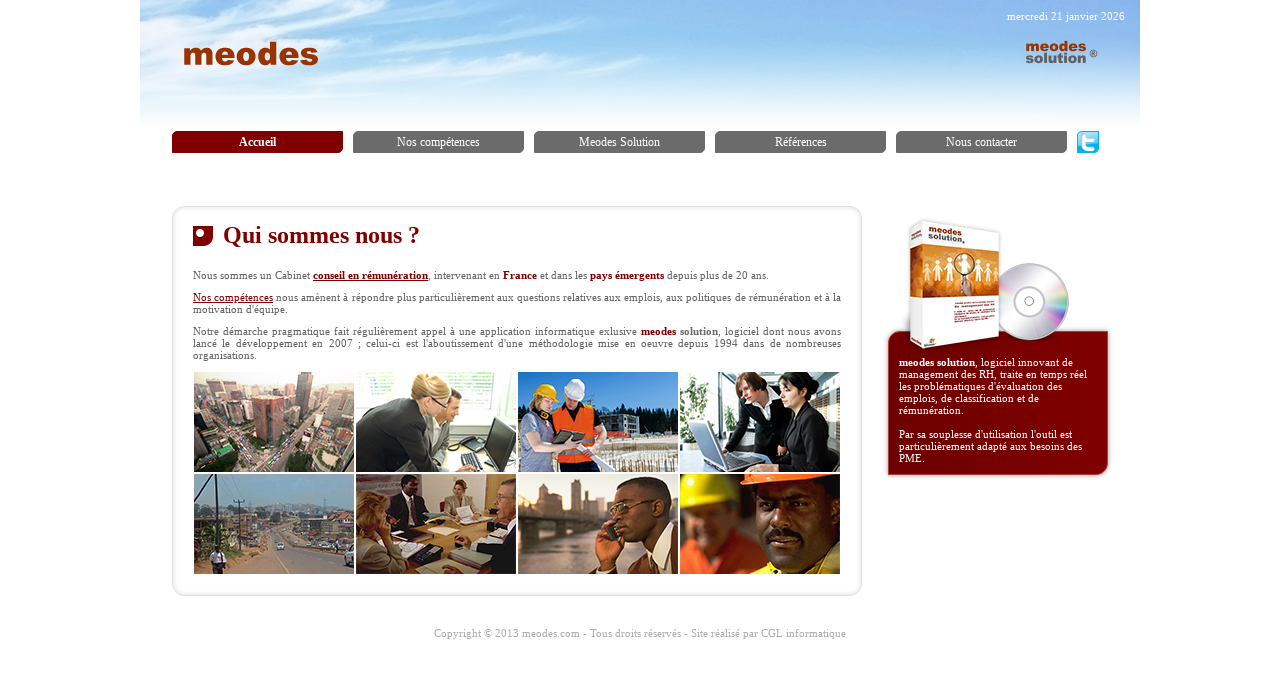

--- FILE ---
content_type: text/html
request_url: http://www.meodes.com/
body_size: 2543
content:
<!DOCTYPE html PUBLIC "-//W3C//DTD XHTML 1.0 Strict//EN" "http://www.w3.org/TR/xhtml1/DTD/xhtml1-strict.dtd">
<html xmlns="http://www.w3.org/1999/xhtml">
	<head>
		<title>Meodes Solution - Jean-Philippe TROCMÉ - Accueil</title>
		<meta http-equiv="Content-Type" content="text/html; charset=UTF-8"/>
		<meta http-equiv="Content-Style-Type" content="text/css" />
		<meta name="keywords" content="meodes, solution, logiciel, cabinet, conseil, organisation, développement, ressources, humaines, france, emplois, politiques, rémunération, motivation, équipe, démarche, informatique, logiciel, méthodologie, organisations, lyon, orléans, paris, strasbourg, toulouse, abdjan, cotonou, ouagadougou, afrique, management, rh, évaluation classification, pme " />
		<meta name="description" content="Présentation générale du cabinet Meodes conseil et du logiciel Meodes Solution" />
		<meta name="robots" content="index,follow,all" />
		<meta name="category" content="services" />
		<meta name="distribution" content="global" />
		<meta name="rating" content="General" />
		<meta name="location" content="France" />
		<meta name="identifier-url" content="http://www.meodes.com" />
		<meta name="Subject" content="services" />
		<meta name="author" content="meodes" />
		<meta name="copyright" content="&copy;meodes" />
		<meta name="revisit-after" content="14 days" />
		<meta http-equiv="Content-Language" content="fr" />
		<link rev="made" href="mailto:jptrocme@meodes.com" />
		<link type="text/css" href="/css/no-theme/jquery-ui-1.10.3.custom.min.css" rel="stylesheet" />
		<link type="text/css" href="/css/jquery-fancybox.css" rel="stylesheet" />
		<link type="text/css" href="/css/styles.css" rel="stylesheet" />
		<link type="image/x-icon" href="/favicon.ico" rel="shortcut icon" />
		<script type="text/javascript" src="/js/jquery-1.9.1.js"></script>
		<script type="text/javascript" src="/js/jquery-ui-1.10.3.custom.min.js"></script>
		<script type="text/javascript" src="/js/jquery-fancybox.js"></script>
		<script type="text/javascript" src="/js/fonctions.js"></script>
	</head>
	<body>
		<div id="site">
			<div id="header">
				<div id="date">mercredi 21 janvier 2026</div>
				<div id="meodes"><img src="/images/meodes.png" alt="meodes" /></div>
				<div id="solution"><img src="/images/meodes-solution.png" alt="meodes solution" /></div>
				<noscript><div id="noscript">Ce site nécessite l'activation de <b>JavaScript</b> pour pouvoir fonctionner correctement.</div></noscript>
			</div>
			<div id="menu">
				<div class="item actif"><a href="/">Accueil</a></div>
				<div class="item">
					<a href="/nos-competences">Nos compétences</a>
					<ul class="sitem">
						<li><a href="/nos-competences/organisation-rh" class="">Organisation RH</a></li>
						<li><a href="/nos-competences/evaluation-des-emplois" class="">Évaluation des emplois</a></li>
						<li>
							<a href="/nos-competences/remuneration" class="">Rémunération</a>
							<ul>
								<li><a href="/nos-competences/remuneration/demarche-omc" class="">Démarche OMC</a></li>
							</ul>
						</li>
					</ul>
				</div>
				<div class="item">
					<a href="/meodes-solution">Meodes Solution</a>
					<ul class="sitem">
						<li><a href="/meodes-solution/architecture" class="">Architecture</a></li>
						<li><a href="/meodes-solution/classification-des-emplois" class="">Classification des emplois</a></li>
						<li>
							<a href="/meodes-solution/diagnostic" class="">Diagnostic</a>
							<ul>
								<li><a href="/meodes-solution/diagnostic/graphes-diagnostics" class="">Graphes diagnostics</a></li>
							</ul>
						</li>
						<li>
							<a href="/meodes-solution/optimisation" class="">Optimisation</a>
							<ul>
								<li><a href="/meodes-solution/optimisation/ppm" class="">PPM</a></li>
								<li><a href="/meodes-solution/optimisation/graphes-optimises" class="">Graphes optimisés</a></li>
							</ul>
						</li>
						<li><a href="/meodes-solution/nos-developpeurs" class="">Nos développeurs</a></li>
					</ul>
				</div>
				<div class="item">
					<a href="/references">Références</a>
					<ul class="sitem">
						<li><a href="/references/revue-de-presse" class="">Revue de presse</a></li>
					</ul>
				</div>
				<div class="item">
					<a href="/nous-contacter">Nous contacter</a>
					<ul class="sitem">
						<li><a href="/nous-contacter/nous-recherchons" class="">Nous recherchons</a></li>
					</ul>
				</div>
				<div id="tweeter"><a href="https://www.twitter.com/MeodesSolution" title="Tweeter" onclick="window.open(this.href); return false;">&nbsp;</a></div>
			</div>
			<div id="content"><div class="left">
	<h1>Qui sommes nous ?</h1>
	<p>Nous sommes un Cabinet <a href="/nos-competences"><strong>conseil en rémunération</strong></a>, intervenant en <strong class="rouge">France</strong> et dans les <strong class="rouge">pays émergents</strong> depuis plus de 20 ans.</p>
	<p><a href="/nos-competences">Nos compétences</a> nous amènent à répondre plus particulièrement aux questions relatives aux emplois, aux politiques de rémunération et à la motivation d'équipe.</p>
	<p>Notre démarche pragmatique fait régulièrement appel à une application informatique exlusive <a href="/meodes-solution" class="noudln"><strong class="rouge">meodes</strong> <strong class="gris">solution</strong></a>, logiciel dont nous avons lancé le développement en 2007 ; celui-ci est l'aboutissement d'une méthodologie mise en oeuvre depuis 1994 dans de nombreuses organisations.</p>
	<div id="vignettes">
		<img src="/images/accueil/1.png" alt="1" /><img src="/images/accueil/2.png" alt="2" /><img src="/images/accueil/3.png" alt="3" /><img src="/images/accueil/4.png" alt="4" />
		<br />
		<img src="/images/accueil/5.png" alt="5" /><img src="/images/accueil/6.png" alt="6" /><img src="/images/accueil/7.png" alt="7" /><img src="/images/accueil/8.png" alt="8" />
	</div>
	<!--<p class="rouge center">Bureaux à Lyon, Orléans, Paris, Strasbourg, Toulouse en France et Abidjan, Cotonou, Ouagadougou en Afrique.</p>-->
</div>
<div class="right">
	<div id="logiciel" class="block">
		<div id="boite"><a href="/meodes-solution"><img src="/images/logiciel.png" alt="meodes solution" /></a></div>
		<b>meodes solution</b>, logiciel innovant de  management des RH, traite en  temps réel les problématiques  d'évaluation des emplois, de  classification et de rémunération.<br /><br />Par sa souplesse d'utilisation  l'outil est particulièrement adapté aux besoins des PME.
	</div>
</div>
				<div class="clear">&nbsp;</div>
			</div>
			<div id="copyright">Copyright &copy; 2013 <a href="/">meodes.com</a> - Tous droits réservés - Site réalisé par <a href="http://www.cgli.fr/" onclick="window.open(this.href); return false;">CGL informatique</a></div>
		</div>
		<script type="text/javascript">

		  var _gaq = _gaq || [];
		  _gaq.push(['_setAccount', 'UA-38156638-2']);
		  _gaq.push(['_setDomainName', 'meodes.com']);
		  _gaq.push(['_setAllowLinker', true]);
		  _gaq.push(['_trackPageview']);

		  (function() {
			var ga = document.createElement('script'); ga.type = 'text/javascript'; ga.async = true;
			ga.src = ('https:' == document.location.protocol ? 'https://ssl' : 'http://www') + '.google-analytics.com/ga.js';
			var s = document.getElementsByTagName('script')[0]; s.parentNode.insertBefore(ga, s);
		  })();

		</script>
	</body>
</html>

--- FILE ---
content_type: text/css
request_url: http://www.meodes.com/css/styles.css
body_size: 2272
content:

body {
	background-color: #FFFFFF;
	font: 11px Verdana;
	margin: 0px;
	text-align: justify;
}

h1 {
	font-size: 24px;
	font-weight: bold;
	color: #800000;
	background: white url('../images/puce.png') center left no-repeat;
	padding-left: 30px;
	margin: 5px 0px 20px 0px;
}

h1.small {
	font-size: 21px;
}

h2 {
	font-size: 20px;
	font-weight: bold;
	color: #800000;
}

h3 {
	font-size: 16px;
	font-weight: bold;
	color: #800000;
}

h4 {
	font-size: 14px;
	font-weight: bold;
	color: #800000;
}

p {
	margin: 10px 0px;
	padding: 0;
}

label {
	font-weight: bold;
}

a {
	color: #800000;
	text-decoration: underline;
}

a.noudln {
	text-decoration: none;
}

a:hover, a.noudln:hover {
	color: #323232;
	text-decoration: underline;
}

img {
	vertical-align: middle;
	border: 0;
}

hr {
	margin: 10px auto;
	border-color: #800000;
}

input[type="submit"], input[type="button"], input[type="reset"], button[type="button"] {
	background-color: #6b6b6b;
	background-image: linear-gradient(to right, #616161, #6b6b6b);
	border: 1px solid #525252;
	color: white;
	cursor: pointer;
	padding: 3px 6px;
	font-weight: bold;
}

input[type="submit"]:hover, input[type="button"]:hover, input[type="reset"]:hover, button[type="button"]:hover {
	background-color: #800000;
	background-image: linear-gradient(to right, #6d0000, #800000);
	border: 1px solid #b13c3c;
}

#site {
	width: 1000px;
	margin: 0px auto;
	text-align: center;
}

#header {
	width: 1000px;
	height: 131px;
	margin: 0px auto;
	position: relative;
	background: white url('../images/header.png') top center no-repeat;
}

#header #date {
	position: absolute;
	top: 10px;
	right: 15px;
	color: white;
}

#header #meodes {
	position: absolute;
	top: 40px;
	left: 42px;
}

#header #solution {
	position: absolute;
	top: 40px;
	right: 42px;
}

#header #noscript {
	border: 1px solid #CD0A0A;
	border-bottom-right-radius: 5px;
	border-top-left-radius: 5px;
	background-color: #FEF1EC;
	padding: 2px 5px;
	color: #CD0A0A;
	position: absolute;
	top: 5px;
	left: 252px;
}

#menu {
	width: 946px;
	height: 25px;
	margin: 0px auto;
}

#menu #tweeter {
	width: 22px;
	height: 22px;
	float: left;
	background: white url('../images/tweeter.png') no-repeat top left;
	margin: 0px 5px;
}

#menu #tweeter a {
	line-height: 22px;
	display: block;
	color: white;
	text-decoration: none;
}

#menu .item {
	width: 159px;
	height: 16px;
	float: left;
	color: white;
	background-color: #6B6B6B;
	border: 1px solid #6B6B6B;
	border-bottom-right-radius: 5px;
	border-top-left-radius: 5px;
	padding: 2px 5px;
	margin: 0px 5px;
	cursor: pointer;
	text-align: center;
	display: block;
	position: relative;
}

#menu .item:hover, #menu .item.actif {
	background-color: #800000;
	border: 1px solid #800000;
	font-weight: bold;
}

#menu .item a {
	font-size: 12px;
	line-height: 16px;
	color: white;
	text-decoration: none;
	display: block;
}

#menu .sitem {
	display: none;
}

#menu .ui-menu {
	width: 185px;
	margin: 0px;
	padding: 2px;
	display: none;
	background-color: #8b8b8b;
	border: 1px solid #8b8b8b;
	border-bottom-right-radius: 5px;
	border-top-left-radius: 5px;
	position: absolute;
	top: 25px;
	left: -1px;
	text-align: left;
}

#menu .ui-menu a {
	color: white;
	border-bottom-right-radius: 5px;
	border-top-left-radius: 5px;
	margin: 0px;
}

#menu .ui-menu a.actif {
	background-color: #6B6B6B;
	margin: 0px;
	font-weight: bold;
}

#menu .ui-menu a:hover, #menu .ui-menu a.ui-state-active {
	background-color: #800000;
	margin: 0px;
	font-weight: bold;
}

#menu .ui-icon {
	width: 16px;
	height: 16px;
	background-image: url('../images/ui-icons_ffffff_256x240.png');
	background-position: -32px 0px;
}

#content {
	width: 936px;
	margin: 50px auto 0px auto;
	text-align: justify;
	clear: both;
}

#content div.middle {
	width: 896px;
	margin: 0px;
	padding: 10px 20px;
	border-radius: 12px;
	border: 1px solid #E1E1E1;
	box-shadow: inset 0px 0px 5px rgba(0,0,0,0.15);
	color: #636363;
}

#content div.left {
	width: 648px;
	margin: 0px;
	padding: 10px 20px;
	float: left;
	border-radius: 12px;
	border: 1px solid #E1E1E1;
	box-shadow: inset 0px 0px 5px rgba(0,0,0,0.15);
	color: #636363;
	text-align: justify;
}

#content div.right {
	width: 220px;
	margin: 0px;
	float: right;
	text-align: justify;
	color: #636363;
}

#content div.right div.block {
	background-color: #800000;
	background-image: linear-gradient(to right, #6d0000, #800000);
	border: 1px solid #b13c3c;
	border-bottom-right-radius: 12px;
	border-top-left-radius: 12px;
	box-shadow: 0px 0px 5px rgba(0,0,0,0.4);
	margin-top: 70px; 
	color: white;
	padding: 10px;
	text-align: left;
}

#content div.right div.block.top {
	margin-top: 0px;
}

#content div.right div.block h1 {
	background: none;
	margin: 10px auto;
	padding: 0px;
	text-align: center;
	color: white;
}

#content div.right div.block a {
	color: #8AB4EE;
	text-decoration: underline;
}

#content div.right div.block a.noudln {
	text-decoration: none;
}

#content div.right div.block a:hover, a.noudln:hover {
	color: #B13C3C;
	text-decoration: underline;
}

#content div.right #logiciel {
	margin-top: 125px;
}

#content div.right #boite {
	margin-top: -125px; 
}

#vignettes {
	margin: 10px auto;
}

#vignettes img {
	margin: 1px;
}

#orga-rh, #optmstn {
	width: 100%;
	text-align: center;
	font-size: 10px;
}

#orga-rh {
	background: white url('../images/orga-rh/bg-62.png') no-repeat 5px 5px;
}

#optmstn {
	background: white url('../images/optmstn/bg-10.png') no-repeat 10px 5px;
	font-size: 12px;
}

#orga-rh caption, #optmstn caption {
	margin: 10px auto;
}

#orga-rh td, #optmstn td {
	color: #800000;
	background-color: #D8EBF9;
	border-radius: 5px;
	border: 1px solid #D8EBF9;
}

#orga-rh td.ms {
	color: white;
	background: #800000 url('../images/boite_mini.png') no-repeat -1px 2px;
	border: 1px solid #800000;
	padding-left: 23px;
	padding-right: 0px;
}

#optmstn td.ms {
	color: white;
	background-color: #800000;
	border: 1px solid #800000;
	font-weight: bold;
}

#orga-rh td.empty, #optmstn td.empty, #optmstn td.plus {
	background: transparent;
	height: 14px;
	border: 1px solid transparent;
}

#orga-rh td.one, #optmstn td.one {
	height: 14px;
}

#orga-rh td.two, #optmstn td.two {
	height: 28px;
}

#orga-rh td.three, #optmstn td.three {
	height: 42px;
}

#activites div {
	height: 160px;
	border: 1px solid #800000;
	border-bottom-right-radius: 12px;
	border-top-left-radius: 12px;
	/*box-shadow: 0px 0px 5px rgba(0,0,0,0.4);*/
	margin: 10px 0px;
	color: #636363;
	padding: 10px;
	text-align: left;
}

#activites p {
	margin: 0px;
}

#activites p.title {
	font-weight: bold;
	margin-bottom: 10px;
}

/*#activites #optorg {
	background-color: #6b6b6b;
	background-image: linear-gradient(to right, #616161, #6b6b6b);
	border: 1px solid #525252;
}

#activites #polsal {
	background-color: #800000;
	background-image: linear-gradient(to right, #6d0000, #800000);
	border: 1px solid #b13c3c;
}

#activites #motcom {
	background-color: #6b6b6b;
	background-image: linear-gradient(to right, #616161, #6b6b6b);
	border: 1px solid #525252;
}*/

#accordion h3 {
	font-weight: bold;
	color: #800000;
	outline: none;
	margin: 10px 0px 0px 0px;
}

#accordion h3.ui-corner-all {
	border: 1px solid #800000;
	border-radius: 4px;
}

#accordion h3.ui-corner-top {
	border: 1px solid #800000;
	border-radius: 4px;
	border-bottom-left-radius: 0px;
	border-bottom-right-radius: 0px;
	border-bottom: 1px dashed #800000;
}

#accordion h3:hover {
	border-color: #b13c3c;
}

#accordion h3.ui-state-active {
	border-color: #b13c3c;
	border-bottom-left-radius: 0px;
	border-bottom-right-radius: 0px;
}

#accordion .ui-accordion-content {
	border: 1px solid #b13c3c;
	border-radius: 4px;
	border-top-left-radius: 0px;
	border-top-right-radius: 0px;
	border-top: 0px;
}

#accordion .ui-icon-triangle-1-e {
	background-image: url('../images/ui-icons_800000_256x240.png');
	background-position: -32px -16px;
	width: 16px;
	height: 16px;
}

#accordion .ui-icon-triangle-1-s {
	background-image: url('../images/ui-icons_800000_256x240.png');
	background-position: -64px -16px;
	width: 16px;
	height: 16px;
}

#logos-references img {
	margin: 0px 0px 10px 0px;
	display: none;
}

#contact {
	width: 100%;
}

#contact textarea {
	width: 380px;
	height: 190px;
	resize: none;
}

#adresse {
	width: 120px;
	background-color: #800000;
	background-image: linear-gradient(to right, #6D0000, #800000);
	border: 1px solid #B13C3C;
	border-bottom-left-radius: 12px;
	border-top-right-radius: 12px;
	box-shadow: 0px 0px 5px rgba(0, 0, 0, 0.4);
	color: #FFF;
	padding: 10px;
	float: right;
	margin: 0px -10px -60px 0px;
}

#maps circle {
	cursor: pointer;
}

#maps #france {
	width: 445px;
	height: 310px;
	float: left;
}

#maps #afrique {
	width: 445px;
	height: 310px;
	float: right;
}

#world-contact {
	display: none;
}

#world-contact div.rtext {
	padding-top: 35px;
}

#world-contact div.rtext img {
	max-width: 165px;
}

#copyright {
	width: 936px;
	margin: 30px auto 20px auto;
	text-align: center;
	clear: both;
	color: #acacac;
}

#copyright a {
	color: #acacac;
	text-decoration: none;
}

#copyright a:hover {
	text-decoration: underline;
}

div.clear {
	clear: both;
	height: 1px;
	line-height: 1px;
}

div.ctext {
	clear: both;
	width: 100%;
}

div.ltext {
	float: left;
	width: 70%;
}

div.rtext {
	float: right;
	width: 30%;
	text-align: center;
}

.clear {
	clear: both;
}

.hide {
	display: none;
}

.bold {
	font-weight: bold;
}

.center {
	text-align: center;
}

.right {
	text-align: right;
}

.hide {
	display: none;
}

.rouge {
	color: #800000;
}

.gris {
	color: #6B6B6B;
}

.underline {
	text-decoration: underline;
}

.ui-state-error {
	border: 2px solid #CD0A0A;
	background-color: #FEF1EC;
	color: #CD0A0A;
}

.ui-dialog {
	background-color: white;
	border: 1px solid #B13C3C;
	border-radius: 5px;
}

.ui-dialog  .ui-dialog-titlebar {
	background-color: #800000;
	background-image: linear-gradient(to right, #6D0000, #800000);
	border: 1px solid #B13C3C;
	border-radius: 5px;
	color: #FFF;
	font-weight: bold;
}

.ui-dialog  .ui-button .ui-icon-closethick {
	background-image: url('../images/ui-icons_800000_256x240.png');
	background-position: -96px -128px;
	width: 16px;
	height: 16px;
}

.ui-dialog  .ui-button.ui-state-hover .ui-icon-closethick {
	background-image: url('../images/ui-icons_ffffff_256x240.png');
}

.ui-dialog  .ui-dialog-titlebar-close {
	background-color: white;
	border: 1px solid #B13C3C;
	border-radius: 5px;
}

.ui-dialog  .ui-dialog-titlebar-close.ui-state-hover {
	background-color: #B13C3C;
}

.ui-dialog  .ui-dialog-buttonpane {
	border-top: 1px solid #B13C3C;
	padding: 0;
}

.ui-dialog  .ui-button-text-only {
	border-radius: 5px;
}

.ui-dialog  .ui-button-text-only .ui-button-text {
	padding: 0;
}

.ui-dialog  .ui-widget-content {
	color: #636363;
}

.ui-widget-overlay {
	background: #AAA url('../images/ui-bg_flat_0_aaaaaa_40x100.png') 50% 50% repeat-x;
	opacity: .3;
	z-index: 100;
}


--- FILE ---
content_type: application/javascript
request_url: http://www.meodes.com/js/fonctions.js
body_size: 2581
content:
var mtime = "";
var orgarhItvl = "";
var orgarhId = 0;
var optmstnItvl = "";
var optmstnId = 0;

$(function() {
	$('#menu .item').hover(function () {
		window.clearTimeout(mtime);
		$(this).parent().find('.sitem').hide().menu( 'collapseAll', null, true );
		$(this).find('.sitem').show();
	}, function () {
		var el = $(this);
		mtime = setTimeout(function() { el.find('.sitem').hide().menu( 'collapseAll', null, true ); }, 200);
	});

	$('#menu .sitem').menu({ role: null, position: { my: 'left top', at: 'right+5 top' } });

	$('#accordion').accordion({
		collapsible: true,
		heightStyle: 'content',
		create: function(event, ui) {
			$('#logos-references img').hide();

			ui.panel.find('p').each(function() {
				var id = $(this).attr('id');

				$('#logos-references #img-' + id).show();
			});
		},
		beforeActivate: function(event, ui) {
			$('#logos-references img').hide();

			ui.newPanel.find('p').each(function() {
				var id = $(this).attr('id');

				$('#logos-references #img-' + id).show();
			});
		}
    });

	$('#nom').change(function () {
		$(this).val($.trim($(this).val().toUpperCase()));
	});

	$('#prenom').change(function () {
		$(this).val($.trim(ucwords($(this).val())));
	});

	$('#societe,#fonction').change(function () {
		$(this).val($.trim($(this).val()));
	});

	$('#telephone').change(function () {
		$(this).val($.trim($(this).val()));

		if ($(this).val() == '') $(this).toggleClass('ui-state-error', false);
		else $(this).toggleClass('ui-state-error', !is_telephone($(this).val()));
	});

	$('#telephone').keypress(function (e) {
		if (is_tel(String.fromCharCode(e.which)) || e.which == 0 || e.which == 8) { return true; }
		else { return false; }
	});

	$('#email').change(function () {
		$(this).val($.trim($(this).val()));

		if ($(this).val() == '') $(this).toggleClass('ui-state-error', false);
		else $(this).toggleClass('ui-state-error', !is_email($(this).val()));
	});

	$('#email').keypress(function (e) {
		if (is_mail(String.fromCharCode(e.which)) || e.which == 0 || e.which == 8) { return true; }
		else { return false; }
	});

	$('#nom,#prenom,#fonction').keypress(function (e) {
		if (is_alphasepa(noaccent(String.fromCharCode(e.which))) || e.which == 0 || e.which == 8 || e.which == 39) { return true; }
		else { return false; }
	});

	$('#contact').parent('form').submit(function () {
		$('#nom').toggleClass('ui-state-error', $('#nom').val() == '');
		$('#prenom').toggleClass('ui-state-error', $('#prenom').val() == '');
		$('#telephone').toggleClass('ui-state-error', !is_telephone($('#telephone').val()));
		$('#email').toggleClass('ui-state-error', !is_email($(email).val()));
		$('#message').toggleClass('ui-state-error', $('#message').val() == '');

		return $('#contact .ui-state-error').length == 0;
	});

	$('#reset').click(function () {
		$('#contact .ui-state-error').toggleClass('ui-state-error', false);
	});

	$('#world-contact').dialog({
		autoOpen: false,
		resizable: false,
		modal: true,
		width: 600,
		height: 'auto',
		closeText : 'Fermer',
		buttons: {
			Fermer: function() {
				$(this).dialog('close');
			}
		}
	});

	if ($('#orga-rh').length > 0) {
		$('#orga-rh').css('background', 'none');
		$('#orga-rh td:not(".empty")').css('visibility', 'hidden');

		setTimeout('orgarh_play()', 500);
	}

	if ($('#optmstn').length > 0) {
		$('#optmstn').css('background', 'none');
		$('#optmstn td:not(".empty")').css('visibility', 'hidden');

		setTimeout('optmstn_play()', 500);
	}
});

/*** Contrôles orga-rh ***/

function orgarh_first() {
	$('#orga-rh').css('background', 'none');
	$('#orga-rh td:not(".empty")').css('visibility', 'hidden');

	orgarhId = 0;
}

function orgarh_last() {
	orgarh_pause();

	$('#orga-rh').css('background', 'white url("../images/orga-rh/bg-62.png") no-repeat 5px 5px');
	$('#orga-rh td:not(".empty")').css('visibility', 'visible');

	orgarhId = 64;
}

function orgarh_previous() {
	if ((orgarhId - 1) <= 0) orgarh_first();
	else {
		var el = $('#orga-rh-' + orgarhId);

		if (el.length > 0) {
			el.css('visibility', 'hidden');
		}
		else {
			var elb = $('#orga-rh-bg-' + orgarhId).prev();

			if (elb.length > 0) {
				$('#orga-rh').css('background', 'white url("../images/orga-rh/' + elb.attr('id').replace('orga-rh-', '') + '.png") no-repeat 5px 5px');
			}
			else $('#orga-rh').css('background', 'none');
		}

		orgarhId--;
	}
}

function orgarh_next() {
	orgarhId++;

	if (orgarhId >= 64) orgarh_last();
	else {
		var el = $('#orga-rh-' + orgarhId);

		if (el.length > 0) {
			el.css('visibility', 'visible');

			if (el.hasClass('ms')) {
				el.css('display', 'none');
				el.show(250);
			}
		}
		else $('#orga-rh').css('background', 'white url("../images/orga-rh/bg-' + orgarhId + '.png") no-repeat 5px 5px');
	}
}

function orgarh_play() {
	window.clearInterval(orgarhItvl);

	$('#orga-rh-play').hide();
	$('#orga-rh-pause').show();

	if (orgarhId == 64) orgarh_first();

	orgarhItvl = setInterval('orgarh_next()', 1500);
}

function orgarh_pause() {
	window.clearInterval(orgarhItvl);

	$('#orga-rh-pause').hide();
	$('#orga-rh-play').show();
}

/*** Contrôles optmstn ***/

function optmstn_first() {
	$('#optmstn').css('background', 'none');
	$('#optmstn td:not(".empty")').css('visibility', 'hidden');

	optmstnId = 0;
}

function optmstn_last() {
	optmstn_pause();

	$('#optmstn').css('background', 'white url("../images/optmstn/bg-10.png") no-repeat 10px 5px');
	$('#optmstn td:not(".empty")').css('visibility', 'visible');

	optmstnId = 12;
}

function optmstn_previous() {
	if ((optmstnId - 1) <= 0) optmstn_first();
	else {
		var el = $('.optmstn-' + optmstnId);

		if (el.length > 0) {
			el.css('visibility', 'hidden');
		}
		else {
			var fid = optmstnId < 10 ? '0' + optmstnId : optmstnId;
			var elb = $('#optmstn-bg-' + fid).prev();

			if (elb.length > 0) {
				$('#optmstn').css('background', 'white url("../images/optmstn/' + elb.attr('id').replace('optmstn-', '') + '.png") no-repeat 10px 5px');
			}
			else $('#optmstn').css('background', 'none');
		}

		optmstnId--;
	}
}

function optmstn_next() {
	optmstnId++;

	if (optmstnId >= 12) optmstn_last();
	else {
		var fid = optmstnId < 10 ? '0' + optmstnId : optmstnId;
		var el = $('.optmstn-' + optmstnId);

		if (el.length > 0) {
			el.css('visibility', 'visible');
		}
		else $('#optmstn').css('background', 'white url("../images/optmstn/bg-' + fid + '.png") no-repeat 10px 5px');
	}
}

function optmstn_play() {
	window.clearInterval(optmstnItvl);

	$('#optmstn-play').hide();
	$('#optmstn-pause').show();

	if (optmstnId == 12) optmstn_first();

	optmstnItvl = setInterval('optmstn_next()', 1500);
}

function optmstn_pause() {
	window.clearInterval(optmstnItvl);

	$('#optmstn-pause').hide();
	$('#optmstn-play').show();
}

/*** Graphes ***/

function onglet(type, graph) {
	var img = $('#graphe-' + type);

	switch (graph) {
		case 'normal':
			img.attr('src', '/images/graphes/' + type + '/1.jpg');
			img.attr('usemap', '#graphmap1');
			img.data('image', type + '-1');
			break;

		case 'hf':
			img.attr('src', '/images/graphes/' + type + '/4.jpg');
			img.attr('usemap', '#graphmap1');
			img.data('image', type + '-4');
			break;

		case 'niveau':
			img.attr('src', '/images/graphes/' + type + '/7.jpg');
			img.attr('usemap', '#graphmap1');
			img.data('image', type + '-7');
			break;
	}
}

function salaire_de_base(type) {
	var img = $('#graphe-' + type);

	switch (img.data('image')) {
		case type + '-1':
		case type + '-3':
			img.attr('src', '/images/graphes/' + type + '/2.jpg');
			img.attr('usemap', '#graphmap2');
			img.data('image', type + '-2');
			break;

		case type + '-2':
			img.attr('src', '/images/graphes/' + type + '/3.jpg');
			img.attr('usemap', '#graphmap1');
			img.data('image', type + '-3');
			break;

		case type + '-4':
		case type + '-6':
			img.attr('src', '/images/graphes/' + type + '/5.jpg');
			img.attr('usemap', '#graphmap2');
			img.data('image', type + '-5');
			break;

		case type + '-5':
			img.attr('src', '/images/graphes/' + type + '/6.jpg');
			img.attr('usemap', '#graphmap1');
			img.data('image', type + '-6');
			break;

		case type + '-7':
		case type + '-9':
			img.attr('src', '/images/graphes/' + type + '/8.jpg');
			img.attr('usemap', '#graphmap2');
			img.data('image', type + '-8');
			break;

		case type + '-8':
			img.attr('src', '/images/graphes/' + type + '/9.jpg');
			img.attr('usemap', '#graphmap1');
			img.data('image', type + '-9');
			break;
	}
}

function salaire_global(type) {
	var img = $('#graphe-' + type);

	switch (img.data('image')) {
		case type + '-1':
			img.attr('src', '/images/graphes/' + type + '/3.jpg');
			img.attr('usemap', '#graphmap1');
			img.data('image', type + '-3');
			break;

		case type + '-2':
		case type + '-3':
			img.attr('src', '/images/graphes/' + type + '/1.jpg');
			img.attr('usemap', '#graphmap1');
			img.data('image', type + '-1');
			break;

		case type + '-4':
			img.attr('src', '/images/graphes/' + type + '/6.jpg');
			img.attr('usemap', '#graphmap1');
			img.data('image', type + '-6');
			break;

		case type + '-5':
		case type + '-6':
			img.attr('src', '/images/graphes/' + type + '/4.jpg');
			img.attr('usemap', '#graphmap1');
			img.data('image', type + '-4');
			break;

		case type + '-7':
			img.attr('src', '/images/graphes/' + type + '/9.jpg');
			img.attr('usemap', '#graphmap1');
			img.data('image', type + '-9');
			break;

		case type + '-8':
		case type + '-9':
			img.attr('src', '/images/graphes/' + type + '/7.jpg');
			img.attr('usemap', '#graphmap1');
			img.data('image', type + '-7');
			break;
	}
}

/*** Utilitaires ***/

// Retire tout les caractères spéciaux d'une chaîne
function noaccent(s) {
	var temp = s.replace(/[àâä]/gi,'a');
	temp = temp.replace(/[éèêë]/gi,'e');
	temp = temp.replace(/[îï]/gi,'i');
	temp = temp.replace(/[ôö]/gi,'o');
	temp = temp.replace(/[ùûüµ]/gi,'u');
	temp = temp.replace(/[ç]/gi,'c');
	temp = temp.replace(/[ñ]/gi,'n');
	temp = temp.replace(/[\^\$\.\+"\*%@\{\}\/\\|#&!?><=\(\)]/gi,'_');

	return temp;
}

// Retourne vrai si le paramètre est excluvisement numérique
function is_numeric(num) {
	var exp = new RegExp('^[0-9]*$','g');

	if (num == '') { return true; }
	else { return exp.test(num); }
}

// Retourne vrai si le paramètre est excluvisement numérique ou possède un point
function is_number(num) {
	var exp = new RegExp('^[0-9.]*$','g');

	if (num == '') { return true; }
	else { return exp.test(num); }
}

// Retourne vrai si le paramètre est excluvisement alpha-numérique
function is_alphanum(alphanum) {
	var exp = new RegExp('^[0-9a-zA-Z]*$','g');

	if (alphanum == '') { return true; }
	else { return exp.test(alphanum); }
}

// Retourne vrai si le paramètre est excluvisement alpha-séparateur
function is_alphasepa(alphasepa) {
	var exp = new RegExp('^[a-zA-Z- ]*$','g');

	if (alphasepa == '') { return true; }
	else { return exp.test(alphasepa); }
}

// Retourne vrai si le paramètre est une adresse email
function is_email(mail) {
	var verif = /^[a-z0-9._-]+@[a-z0-9._-]{2,}\.[a-z]{2,4}$/;

	if (verif.exec(mail) == null) {	return false; }
	else { return true; }	
}

// Retourne vrai si le paramètre est un numéro de téléphone français
function is_telephone(tel) {
	var verif = /^0[0-9]([-. ]?\d{2}){4}[-. ]?$/;

	if (verif.exec(tel) == null) {	return false; }
	else { return true; }	
}

// Retourne vrai si le paramètre est un numéro ou un espace ou un tiret ou un point
function is_tel(tel) {
	var exp = new RegExp('^[0-9-. ]*$','g');

	if (tel == '') { return true; }
	else { return exp.test(tel); }
}

// Retourne vrai si le paramètre est un numéro ou une lettre ou un underscore ou un tiret ou un point ou un arobase
function is_mail(mail) {
	var exp = new RegExp('^[a-z0-9-.@_]*$','g');

	if (mail == '') { return true; }
	else { return exp.test(mail); }
}

// Retourne la chaîne avec des majuscules au début de chaque mot
function ucwords(str) {
    return (str + '').replace(/^([a-z])|\s+([a-z])/g, function ($1) {
        return $1.toUpperCase();
    });
}
